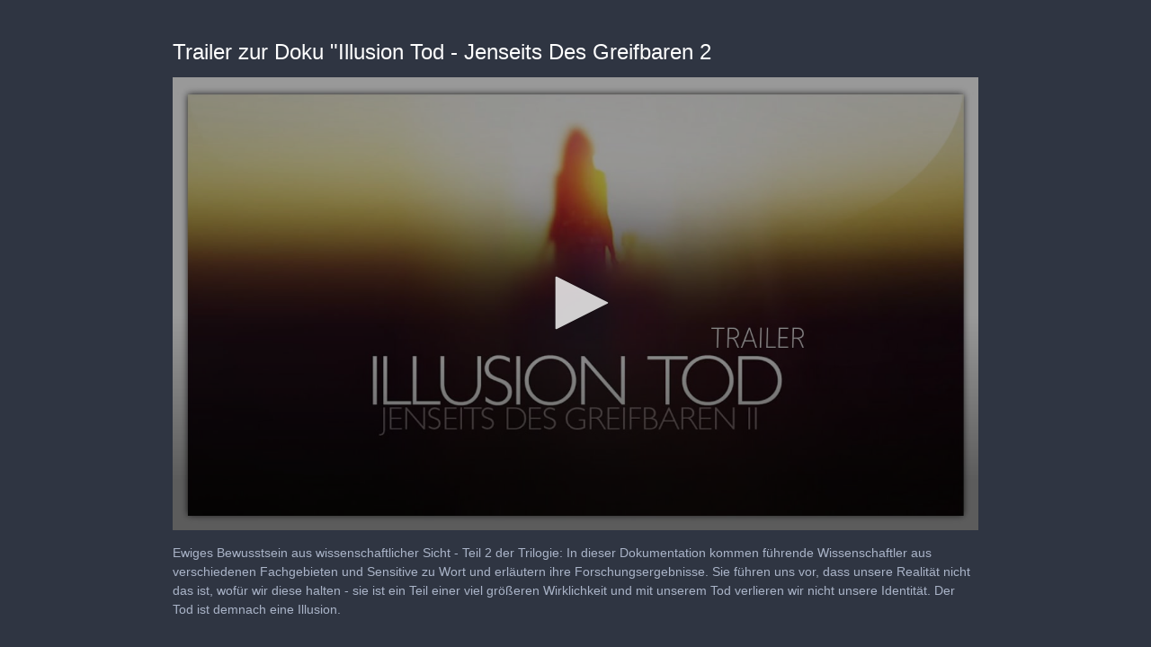

--- FILE ---
content_type: text/html; charset=utf-8
request_url: https://content.jwplatform.com/players/aewJT3hw-7m2l1HeF.html
body_size: 1593
content:
<!DOCTYPE html>
<html>
  <head prefix="og:http://ogp.me/ns#">
    <title>Trailer zur Doku &#34;Illusion Tod - Jenseits Des Greifbaren 2</title>
    <meta charset="utf-8">
    <meta property="og:url" content="https://cdn.jwplayer.com/previews/aewJT3hw-7m2l1HeF">
    <meta property="og:title" content="Trailer zur Doku &#34;Illusion Tod - Jenseits Des Greifbaren 2">
    <meta property="og:image" content="https://assets-jpcust.jwpsrv.com/thumbs/aewJT3hw-720.jpg">
    <meta property="og:description" content="Ewiges Bewusstsein aus wissenschaftlicher Sicht - Teil 2 der Trilogie:
In dieser Dokumentation kommen führende Wissenschaftler aus verschiedenen Fachgebieten und Sensitive zu Wort und erläutern ih...">
    <meta property="og:type" content="video">
    <meta property="og:video" content="https://cdn.jwplayer.com/videos/aewJT3hw-ocely0Bw.mp4">
    <meta property="og:video:secure_url" content="https://cdn.jwplayer.com/videos/aewJT3hw-ocely0Bw.mp4">
    <meta property="og:video:type" content="video/mp4">
    <meta property="og:video:width" content="640">
    <meta property="og:video:height" content="260">
    <meta name="twitter:card" content="player">
    <meta name="twitter:player" content="https://cdn.jwplayer.com/players/aewJT3hw-7m2l1HeF.html">
    <meta name="twitter:player:width" content="640">
    <meta name="twitter:player:height" content="260">
    <meta name="twitter:player:stream" content="https://cdn.jwplayer.com/videos/aewJT3hw-640.mp4">
    <meta name="twitter:player:stream:content_type" content="video/mp4; codecs=&quot;avc1.42E01E, mp4a.40.2&quot;">
    <style type="text/css">
        body { background: #2f3542; color: #FFF; font: 1rem/1.5 Arial, sans-serif; margin: 0 auto; padding: 0; overflow: hidden }
        #title, #description { display: none; font-weight: normal; -webkit-font-smoothing: antialiased }
        #title { font-size: 24px; margin: 40px auto 10px }
        #description { color: #aab4c8; font-size: 14px; margin: 15px auto }
    </style>
    <script type="text/javascript">
    </script>
  </head>
  <body>
    <h1 id="title">Trailer zur Doku &#34;Illusion Tod - Jenseits Des Greifbaren 2</h1>
    <div id="botr_aewJT3hw_7m2l1HeF_div"></div>
    <p id="description">Ewiges Bewusstsein aus wissenschaftlicher Sicht - Teil 2 der Trilogie:
In dieser Dokumentation kommen führende Wissenschaftler aus verschiedenen Fachgebieten und Sensitive zu Wort und erläutern ihre Forschungsergebnisse. Sie führen uns vor, dass unsere Realität nicht das ist, wofür wir diese halten - sie ist ein Teil einer viel größeren Wirklichkeit und mit unserem Tod verlieren wir nicht unsere Identität. Der Tod ist demnach eine Illusion.</p>
    <script>
        (function() {
            var head = document.head;
            var script;
            function setupPlayer(w, h) {
                if (script) return;
                script = document.createElement('script');
                script.async = 1;
                script.src = "https://cdn.jwplayer.com/players/aewJT3hw-7m2l1HeF.js";
                head.appendChild(script);
                if (w && h) {
                    var interval = setInterval(function() {
                        var jwplayer = window.jwplayer;
                        if (jwplayer && jwplayer('botr_aewJT3hw_7m2l1HeF_div')) {
                            clearInterval(interval);
                            jwplayer('botr_aewJT3hw_7m2l1HeF_div').on('ready', function(){this.resize(w, h);});
                        }
                    }, 100);
                }
            }
            function setMeta(name, value) {
                var meta = window.document.querySelector('meta[property="' + name + '"]');
                if (!meta) {
                    meta = document.createElement('meta');
                    meta.setAttribute('property', name);
                    head.appendChild(meta);
                }
                meta.setAttribute('content', value);
            }
            if (window === window.top) {
                document.getElementById("title").style.display = "block";
                document.getElementById("description").style.display = "block";
                document.body.style.width = "70%";
                document.body.style.overflow = "visible";
                setupPlayer();
            } else {
                var w = 0;
                var h = 0;
                /** Used to pass play/pause messages parent iframe via postMessage **/
                window.addEventListener("message", function(evt) {
                    var player = window.jwplayer ? window.jwplayer('botr_aewJT3hw_7m2l1HeF_div') : null;
                    switch (evt.data) {
                        case "play" && player:
                            player.play();
                            break;
                        case "pause" && player:
                            player.pause();
                            break;
                        default:
                            if (evt.data.type && evt.data.type === 'page-meta' && !script) {
                                setMeta('og:description', evt.data.description);
                                setMeta('og:title', evt.data.title);
                                setupPlayer(w, h);
                            }
                    }
                });
                window.addEventListener('load', function() {
                    setTimeout(function() {setupPlayer(w, h);}, 100);
                });
            }
        }());
    </script>
  </body>
</html>


--- FILE ---
content_type: text/vtt
request_url: https://cdn.jwplayer.com/strips/aewJT3hw-120.vtt
body_size: 580
content:
WEBVTT

00:00.000 --> 00:02.489
aewJT3hw-120.jpg#xywh=0,0,120,67

00:02.489 --> 00:04.978
aewJT3hw-120.jpg#xywh=120,0,120,67

00:04.978 --> 00:07.467
aewJT3hw-120.jpg#xywh=240,0,120,67

00:07.467 --> 00:09.956
aewJT3hw-120.jpg#xywh=360,0,120,67

00:09.956 --> 00:12.445
aewJT3hw-120.jpg#xywh=0,67,120,67

00:12.445 --> 00:14.935
aewJT3hw-120.jpg#xywh=120,67,120,67

00:14.935 --> 00:17.424
aewJT3hw-120.jpg#xywh=240,67,120,67

00:17.424 --> 00:19.913
aewJT3hw-120.jpg#xywh=360,67,120,67

00:19.913 --> 00:22.402
aewJT3hw-120.jpg#xywh=0,134,120,67

00:22.402 --> 00:24.891
aewJT3hw-120.jpg#xywh=120,134,120,67

00:24.891 --> 00:27.381
aewJT3hw-120.jpg#xywh=240,134,120,67

00:27.381 --> 00:29.870
aewJT3hw-120.jpg#xywh=360,134,120,67

00:29.870 --> 00:32.359
aewJT3hw-120.jpg#xywh=0,201,120,67

00:32.359 --> 00:34.848
aewJT3hw-120.jpg#xywh=120,201,120,67

00:34.848 --> 00:37.337
aewJT3hw-120.jpg#xywh=240,201,120,67

00:37.337 --> 00:39.827
aewJT3hw-120.jpg#xywh=360,201,120,67

00:39.827 --> 00:42.316
aewJT3hw-120.jpg#xywh=0,268,120,67

00:42.316 --> 00:44.805
aewJT3hw-120.jpg#xywh=120,268,120,67

00:44.805 --> 00:47.294
aewJT3hw-120.jpg#xywh=240,268,120,67

00:47.294 --> 00:49.783
aewJT3hw-120.jpg#xywh=360,268,120,67

00:49.783 --> 00:52.272
aewJT3hw-120.jpg#xywh=0,335,120,67

00:52.272 --> 00:54.762
aewJT3hw-120.jpg#xywh=120,335,120,67

00:54.762 --> 00:57.251
aewJT3hw-120.jpg#xywh=240,335,120,67

00:57.251 --> 00:59.740
aewJT3hw-120.jpg#xywh=360,335,120,67

00:59.740 --> 01:02.229
aewJT3hw-120.jpg#xywh=0,402,120,67

01:02.229 --> 01:04.718
aewJT3hw-120.jpg#xywh=120,402,120,67

01:04.718 --> 01:07.208
aewJT3hw-120.jpg#xywh=240,402,120,67

01:07.208 --> 01:09.697
aewJT3hw-120.jpg#xywh=360,402,120,67

01:09.697 --> 01:12.186
aewJT3hw-120.jpg#xywh=0,469,120,67

01:12.186 --> 01:14.675
aewJT3hw-120.jpg#xywh=120,469,120,67

01:14.675 --> 01:17.164
aewJT3hw-120.jpg#xywh=240,469,120,67

01:17.164 --> 01:19.654
aewJT3hw-120.jpg#xywh=360,469,120,67

01:19.654 --> 01:22.143
aewJT3hw-120.jpg#xywh=0,536,120,67

01:22.143 --> 01:24.632
aewJT3hw-120.jpg#xywh=120,536,120,67

01:24.632 --> 01:27.121
aewJT3hw-120.jpg#xywh=240,536,120,67

01:27.121 --> 01:29.610
aewJT3hw-120.jpg#xywh=360,536,120,67

01:29.610 --> 01:32.099
aewJT3hw-120.jpg#xywh=0,603,120,67

01:32.099 --> 01:34.589
aewJT3hw-120.jpg#xywh=120,603,120,67

01:34.589 --> 01:37.078
aewJT3hw-120.jpg#xywh=240,603,120,67

01:37.078 --> 01:39.567
aewJT3hw-120.jpg#xywh=360,603,120,67

01:39.567 --> 01:42.056
aewJT3hw-120.jpg#xywh=0,670,120,67

01:42.056 --> 01:44.545
aewJT3hw-120.jpg#xywh=120,670,120,67

01:44.545 --> 01:47.035
aewJT3hw-120.jpg#xywh=240,670,120,67

01:47.035 --> 01:49.524
aewJT3hw-120.jpg#xywh=360,670,120,67

01:49.524 --> 01:52.013
aewJT3hw-120.jpg#xywh=0,737,120,67

01:52.013 --> 01:54.502
aewJT3hw-120.jpg#xywh=120,737,120,67

01:54.502 --> 01:56.991
aewJT3hw-120.jpg#xywh=240,737,120,67

01:56.991 --> 01:59.481
aewJT3hw-120.jpg#xywh=360,737,120,67

01:59.481 --> 02:01.970
aewJT3hw-120.jpg#xywh=0,804,120,67

02:01.970 --> 02:04.459
aewJT3hw-120.jpg#xywh=120,804,120,67

02:04.459 --> 02:06.948
aewJT3hw-120.jpg#xywh=240,804,120,67

02:06.948 --> 02:09.437
aewJT3hw-120.jpg#xywh=360,804,120,67

02:09.437 --> 02:11.926
aewJT3hw-120.jpg#xywh=0,871,120,67

02:11.926 --> 02:14.416
aewJT3hw-120.jpg#xywh=120,871,120,67

02:14.416 --> 02:16.905
aewJT3hw-120.jpg#xywh=240,871,120,67

02:16.905 --> 02:19.394
aewJT3hw-120.jpg#xywh=360,871,120,67

02:19.394 --> 02:21.883
aewJT3hw-120.jpg#xywh=0,938,120,67

02:21.883 --> 02:24.372
aewJT3hw-120.jpg#xywh=120,938,120,67

02:24.372 --> 02:26.862
aewJT3hw-120.jpg#xywh=240,938,120,67

02:26.862 --> 02:29.351
aewJT3hw-120.jpg#xywh=360,938,120,67

02:29.351 --> 02:31.840
aewJT3hw-120.jpg#xywh=0,1005,120,67

02:31.840 --> 02:34.329
aewJT3hw-120.jpg#xywh=120,1005,120,67

02:34.329 --> 02:36.818
aewJT3hw-120.jpg#xywh=240,1005,120,67

02:36.818 --> 02:39.308
aewJT3hw-120.jpg#xywh=360,1005,120,67

02:39.308 --> 02:41.797
aewJT3hw-120.jpg#xywh=0,1072,120,67

02:41.797 --> 02:44.286
aewJT3hw-120.jpg#xywh=120,1072,120,67

02:44.286 --> 02:46.775
aewJT3hw-120.jpg#xywh=240,1072,120,67

02:46.775 --> 02:49.264
aewJT3hw-120.jpg#xywh=360,1072,120,67

02:49.264 --> 02:51.753
aewJT3hw-120.jpg#xywh=0,1139,120,67

02:51.753 --> 02:54.243
aewJT3hw-120.jpg#xywh=120,1139,120,67

02:54.243 --> 02:56.732
aewJT3hw-120.jpg#xywh=240,1139,120,67

02:56.732 --> 02:59.221
aewJT3hw-120.jpg#xywh=360,1139,120,67

02:59.221 --> 03:01.710
aewJT3hw-120.jpg#xywh=0,1206,120,67

03:01.710 --> 03:04.199
aewJT3hw-120.jpg#xywh=120,1206,120,67

03:04.199 --> 03:06.689
aewJT3hw-120.jpg#xywh=240,1206,120,67

03:06.689 --> 03:09.178
aewJT3hw-120.jpg#xywh=360,1206,120,67

03:09.178 --> 03:11.667
aewJT3hw-120.jpg#xywh=0,1273,120,67

03:11.667 --> 03:14.156
aewJT3hw-120.jpg#xywh=120,1273,120,67

03:14.156 --> 03:19.135
aewJT3hw-120.jpg#xywh=240,1273,120,67



--- FILE ---
content_type: text/plain
request_url: https://cdn.jwplayer.com/images/2fAvnsKq.gif
body_size: 7843
content:
GIF89ad d �� ||�v�����������������+++WWj������yyy��������Ȱ����������Ԁ����ز��jjj���LLL���������uu�RRR������������������CCC��￿����FFX}}}������nnn��ւ��]]t������������������������������������qqq�����މ��555������������������������������Zqq���;;;cc{���������������fff�����������������ڨ��������������vvv��霜�������nn�^^^���bbb���DUUazz�����������������������ľ��������������������������44A��؞�ƙ��������������������MM_��ؽ�썍���ń�����������XXX������������������������kku���ffp�����͋��������������������>>N��������������������������������Ͷ�������������󸸸�����������������ڹ�������������̷�����������������������������䕕����4AA���������AAN�����������Ϧ�������������璦������������ss|���������������������������������������doo������99G��������ٽ�������������ε�����������!�NETSCAPE2.0   !�
 � ,    d d  � �	H����*\Ȱ�Ç#J�H��ŋ3j�ȱ�Ǐ C�I��ɓ(�X��b!��0p͔*�z)Ϋ]��"�ʢ�qM�{�#RS��$(���d5T��	�Ez������ Ԑ���.^=Z�e������5�X��^A � �����v��z�)F�,>�5 D�WByPʢ��F�W��	�3�k+ŮЂ@�U�>���+�V| #b��+�LF
BA-��P�� C
��g�"�|�xb T�6�b�FB ERG�{^�25� .]����+-�B0 ��U� G*r ��	1�+ .�� �Eh U#�}X"�+��J*���J.�$��-����@$���� &Ha��"L,2���$�3��L�A1�����O.����� �e^��D� 0� �J?���*��ҋ�-0ȑ(0��@�*���O����*���@U�b�34��/�J.x� �*��i,�N�j�0�*�-�t��b�8`0����aZf��h0CГ@0T 1
�Ҁ -�K���2K3�
k,���J,�����k���O?��rJ����?F�ß��R'[
C�O�@A����+���J��NK.�x��!dTK=�K�	�X�'�>T\�)���-���	���Aw�b01�5���| &�D�����O4�dqQ-��h���������ˤC�Ｋ�"�7\�/Q�61X�����`�.&=�,��u��\���A%E� �0�q�
��#4��۵���y��`�	�B�`0O#K�\����7+\C��*��sB�T$�@A��s����~/�}]챀2�CL|G"��1c��[���a&�,�?�߱���8�-�3����aޛ������)��\�^D �x3Z���]�I�؅�犈���+�)�g�U�� �:$R^ȁxh�-�a/��}���,9W�k_�����@�log;۞��HDS�"y�O�B�4pC����	���zA�ȩ��ؗ�"'�|�^��װ���D���N0D{��	���NF�J�`#��*(��!@Q�"<���x�*��b�/e�Sb��a��C��@+��Smx����4FcI������< "r�Cl��@�mh�b!�*�_ Q����j�X��U���L1>ar-�������5K�4�4@�X�A������&6,�o��[0���'�"b\3���M��"�}���?���4������ �e���T�8 ��&��Y�b��`�~)&����2%*l�����]���ЏT��X�3����\�``��&"� �# �*P!�{�O)-c?���p]y-EŽPaJ�ݔ��H�)T���~ �ɀ�4@`�P�È 0  �|�ӗ�(5�Ylu��i��
I�bR1ڣ�J�P�Y�O��/~�|Y������k8�D"@�4�0j)�P%��`S2��E����g�DͯU���+"�����(�!��!@�A�kV�_���#"��S+"ˏ/����E*'ŋnQ*r���T���V�o�x�b@��m(2� �BPݟ(%�I�"�Œ&��x�RnO���/�w
��6<�i�M����B���  ��Z�s����:,cE��L�*�' S�� ��$Y�:Z�Ԏ����1df=�(�b�(@$�p���d&]j�{���,"���nuR�c��қ�$,/LWk�,��LXp�R�(��u�X!HNC<@$D�h\��;!��-֜�������_�B[L�0���Ӡ��dr�wA�6Ѐؠh�CTqed ��� j���ͦ����),:�k���S*\11��kI(^W[�/
 �0��+��'$@��	��Ep�$0�CR�4 ���0��ࠛ��#�MCX��t��sk��h\ˁ*P�2NJ�� �`+� 7��:P�9�D`�.`a�0��3�E�'O1͹�՞�?P<)i��`kcetJ�r��;2�n��� `E���X ����3� 1� ?.��T���b��>��_�&o��z����i�P\Ʉ�m�������H�'��X��p$�!�� ,�!#��iĿ *��n)�]�G5�[-Ro�Q��d1�n1�lP#�P����2�A"Zd@����Cl�8�;j!t0���:���t����1z�Vaڿ{ٝ�ٞA�n���b��B�N!� H tq'/U��ί���F��1r�sj��B\�\��t�G,�<�6�\@&PU l @ �PG�̰
1�  �FaHT9��CCk� X6�
�5<_��M� _����D�\�PE�u�����`a
w`E`�� �O�uq��wa�
�<�SPB4��p��-�0C�Y� ��p1���H�v6�J@2�/0D/XfFE�wޤD�U#&D�U��bJ1+�<��� �`b��� }p ���� Y�yz� _`�2*C),�I�Bm�tMk�M&D?��x,B�g��3o� ���P}�,0�P�����xc�
ţ5\�:��2�r6e$&�e)��=�@YK�:�dk���#0n���	�pL ���`&��p��g�CCj�PZ3L�=�b
�g
��:�:�2�@	X�g 
���~a)_ �� �0#FH�<���z�z�5��MC�<�x,�#R�� � )`l` ��i@R0m (�C4�ck�Ӄ{Vt�(DAdaI�A��° T@�p��p ���np	�`P���Q4 OedC��C�u/�TD�y�Ftx�pF � HE͠ @p ��Pp�p�i ː�s�(�ixi�YtVGޗG{�b�� ��PR�40X ��?����� �� ��\p_� @LǤI]�K���CYx31K�,������	R)p�p�K�� ��:` d��0;�Y�PL�Ě���TY	M�TM��G��_� \�VPE �	��4p��PLp�� *_��O��U��
��D�<`xP�&F�n U`G�&� �*:s���� 
 .� �R{���Ǝ4eS�bJƢS8@�p������<����� P��� �  �w�S���Ga5VeU)g5,����0 40���T �N9�n���
�
 ��M��X/Y�5}򧖥J�Fa9p�� �f� 52w������I��� RF�Y}�[��[��O�����j����P`�9@�<�< ��
�P��2��0��Φ^��^�%_+X_�X)���R`|pJ�Jh԰ <�p�!����Z�
x/�&P]`���P&D V4��q���_ �`3p
6�@�0i��.�@ "AI� 	pK@ B���|�� �30)K6)M�dQ�S�q�& �� � G�u��`@M�h 
 @f 	y
�P����tR�g�$Y]�~��� 6p	�R�< ��P0}��*�@� -� ���@EP�	�0�`+��K�F
��G	;�
��
���p	�`S � �@�@Z�<�
���pST@	%�	���m�V��$n��tR ��	� U�\\���� T�8a ��
F�G�� _ ��Wx���p7�7)_p��P�
7�IP@$�	Uq
����@�P0�`7mG�t��/�C~@)�Y�[� q�����Q ;� � R�n�&j�w7}7Y1}�w� Vp
��l0£i�p�i�����)���� ��k��z@�A�z���]�G` �} ���ar�/`�:�!�� }�T}϶m`�}`n� ��d��pK�\0��p�P�d�WF���\�
�P  f�c@}��P�|� 	@@��� ��1 ��Ђ�1�
3X���
m�h� ��6�M� ��1S��P	ɠ����
��Bde)aHM�PQ�$ 	��
,�����!�R��Z�P-�����	h�}p-0�����]P1p
Pz�ΐ @0�@���{��Q^�Ѐ
�`����`hbb����
� �` I�(p �L��A  c s0_�����q0'`G�j����� ��.���U����°��Gp
c���0�l�
��M@ʝ0� ��8pEp
 E���	�y����@ z0�^N� & <��@�M�",��<P
�����_�'�p; g�4��kѸ}�pX(��7�@����ס��aw�p��Qv�R�X�i�&��A�����������	�`����* I��� ����	<`��=���T�� �,�Q P�}0&���
�-�&~�(��*�� !�
 � ,	 	 U U  � �	H���j}\Ȱ��J��P�?b1R���U� �(�dȍ�;ɲ�ɋ-cʤ��˙3M�4��Άd*�)�)\k�K�R��L9�ʔ�UKU�J5P�/OC�R���L�m���D��[�̭]�5| �J����
(k�����J ̯����	|BXS��R�2���,��{�j���R�)�N��/XHY��G�e
���/0�S����V�
�*@�U1Y�N��w���$"�W�{����r�"�����Ϸ�ǯ�R�W��Gހ*��gK�Ŷ�l- ��%(Q����SA��A6�d���CG���B��xR���>}��B��@,tD#�8�l�d@*}1��@��P�$P]��bLg;��N����>�9��_�ɵ�?��BeR)�@CFME�Np
dސ�|��+��P�e6�?ExiJ��*��V�3&/d%��{z6�Z����_�馜�YЗ��Y�?�Dꐦ��N-�S�T�KH���g+��b?�.�ʪ!��\�=�fP?�T���̸�q��T�RɅ�i���r�Ә<��O�9J��@�υ�AQ�&r��+\=[�D�
�A�apR�ӎ�O+�d �@��r0NJ��B�`�J�������
XqӞِ �Lr�3���� �b�|���
��^����Oc�D���OU�-Ufb��F	�bBA��4VY'�w^��ZR���Gj+ĉi��3)�O*����M�LZ�X*-,�2��|�6Q�$�h5��	��{����"�
>�k1S,�Y��g���tH�ɂ�����9�]?��#�*����v�}�OxY�j-�b �v��z��5C���GL���}S>�����ai!�Ђ�.���WN�.AB�!�v��a��/�������;���ĕhK?
�� +�a!N� N�����/�*�L���DPB��Q��la]��G.p�-٩!xJL�
"^`/,U��>���0k8�aTYB�!���c	1�0s)�!�������b\�k
գ�u�0�`�@���D[q&W���@�I�3�3�ؒ�vi�I3 F�t`&��¿�%�������$�Z�DXЈ6�͏��E�C0�$aA,���=��s��L6�Oz&�,�ٛj�9�@�F� ����qM ��0@2U�\��B�X��h8� �
Mؠ�U,f���O�#4g���9��H���6�M�l	2��
Rd�tP`:��"���1kmγ!ϤH��;���$J]^`3�` }�@B7B\����&�c�}��Dg����#�WA$�Ґ�� �h�N!S�|��a�p:�&(��@L�Ԗ�B�{ !�
 � ,
 	 T R  � �	H��_�L��`��Ç#J�8�ƿ]�jQ�ȱ#�b�H���W��\�2���0��Y�
M�:n��U0U�0e�zT'G[�R̕*��Qd@��ES��B�w��ֆ�v��
�1�h
�堡*ggo��ʱ�;��L)5�J�؍�|1�G�W���wDV�.�w�x�$F9�++�k��]�ytE�տ���*����R)��/�nM�"�`Vۈ���5E<+�W�4>���c*�Mɒ%Y�c��w�L�j��ܽ��UE\��Q�C�ZtA�CH�$������/��G�R�`K��g�+�X�4y��u�$�@N��_j��E��2�K��A:C�)���y�	��)�ݶ�D�D�@ �[��Hߐ�T�k%/�T7� �p8�a!���wT!|
��~Qi����!�,�0���}<h�\������J��q���Jb��3�?��2�?���O�y�7�VJ��
&�`��@ �p�Ϙݗ�*]�������|](�.�U�?8�3LPt�@����D�ҪQh �gl��D�b�� �}GQ3��?1Ha�D
F����:�	�TJG�T)�d�#iL�t,A18�,IJ4��9ԯI�������K�&ibR�q��D	��$�B�t�b Ds���>���y"��@�U��qQ`B�Q`�gq�rCӵ\RXRjVD7�k�Z�D���*�@QR^&��-G��~s�L�,ɇ�>�iqD4�5K�yT�F�)�J7������r����Q(�3��	$�'%�K��t�747G���LI�@��̴�Gnz�6rAA�G\�RK�CGD�J*��O����r>�Sf�4��m��Z�>Ԁ����JV4�@�p}��5�E�2>p�T��Ƴ���*�$�P�3��~���?z�G=$��A��v�	��XAzU<�$��AlA��Ao�#��P`���`�t���٥��%��@�GL(@�T�cU�CD�������:&ć i�?
p��$+�1�\GRp"���
(F�h��	dd$K���P��[��02,�7Y�@�0<6�
p�F2��T`Qi�p�?H���M�e�  � �1����Gٴ���"A�#Gh�W�"I%^>�ʖd ��� N�,pa ieI^���U 	�eAr�l�3� � ̆�

��[3X�L���`� %��t�M�7#2�q��)�L�:��$��$I�a��u�	�Ɓ��
 ;